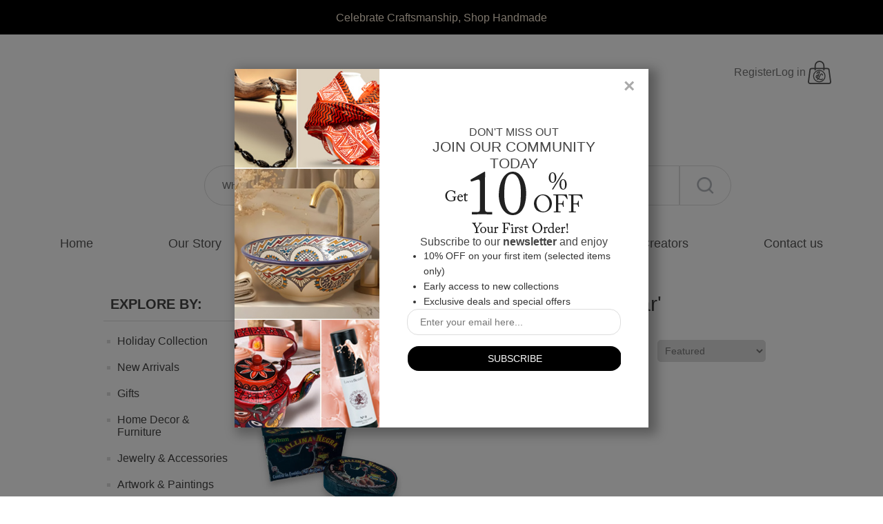

--- FILE ---
content_type: text/html; charset=utf-8
request_url: https://jeenalavie.com/gallina-negra-soap-bar
body_size: 16973
content:
<!DOCTYPE html>
<html lang="en"  class="html-product-tag-page">
<head>
    <title>JeenaLaVie. Products tagged with &#x27;gallina negra soap bar&#x27;</title>
    <meta http-equiv="Content-type" content="text/html;charset=UTF-8" />
    <meta name="description" content="" />
    <meta name="keywords" content="" />
    <meta name="generator" content="nopCommerce" />
    <meta name="viewport" content="width=device-width, initial-scale=1" />
    <meta name="google-site-verification" content="yLSTRH2Z3LzPGzcOUSmwXl4v70UMh8ep7rAiGZvhCSc" />
    <meta name="p:domain_verify" content="8cced5992734dfec10029d06a9c4820f"/>  <!-- Google Tag Manager -->  <script>(function(w,d,s,l,i){w[l]=w[l]||[];w[l].push({'gtm.start':  new Date().getTime(),event:'gtm.js'});var f=d.getElementsByTagName(s)[0],  j=d.createElement(s),dl=l!='dataLayer'?'&l='+l:'';j.async=true;j.src=  'https://www.googletagmanager.com/gtm.js?id='+i+dl;f.parentNode.insertBefore(j,f); })(window,document,'script','dataLayer','GTM-5KF8Z4BV');</script>  <!-- End Google Tag Manager -->

    
    <!-- Global site tag (gtag.js) - Google Analytics -->
                <script async src='https://www.googletagmanager.com/gtag/js?id=G-J6R3X73YVF'></script>
                <script>
                  window.dataLayer = window.dataLayer || [];
                  function gtag(){dataLayer.push(arguments);}
                  gtag('js', new Date());

                  gtag('config', 'G-J6R3X73YVF');
                  
                  
                </script>

    <link href="/bundles/r3_arn7lqlgkkb-enyo4ix8teuduv8r_tawcmcuc_xk.min.css" rel="stylesheet" type="text/css" />

    
    <link rel="canonical" href="https://jeenalavie.com/gallina-negra-soap-bar" />

    
    
    <link rel="shortcut icon" href="\icons\icons_0\JLV_48x48.ico">
    
    <!--Powered by nopCommerce - https://www.nopCommerce.com-->
</head>
 <!-- Google tag (gtag.js) -->
<script async src="https://www.googletagmanager.com/gtag/js?id=G-BT4BEQMQQ6"></script>
<script>
    window.dataLayer = window.dataLayer || [];
    function gtag(){dataLayer.push(arguments);}
    gtag('js', new Date());

    gtag('config', 'G-BT4BEQMQQ6');
</script>
<body>
    <div class="slideshow-container">
    <div class="slideshow-inner-container">
        <div class="mySlides1">
            <h3 class="top-text">             
                <span class="br-mobile"></span>
                <span class="slide-text4">
                    <a id="tc-a" href="/search">
                        Celebrate Craftsmanship, Shop Handmade
                    </a>
                </span>
            </h3>
        </div>


    </div>
   
</div>


    <style type="text/css">
        * {
          box-sizing: border-box
        }

        .slideshow-container {
          width: 100%;
          background-color: black;
        }

        #tc-a {
            color: #FAEBD7;
        }

        .slideshow-inner-container {
          position: relative;
          margin: auto;
          height: 50px;
          display: flex;
          align-items: center;
          justify-content: center;
        }

        /* Next & previous buttons */
        .prev,
        .next {
          cursor: pointer;
          position: absolute;
          top: 50%;
          width: auto;
          padding: 16px;
          margin-top: -30px;
          color: white;
          font-weight: bold;
          font-size: 18px;
          transition: 0.6s ease;
          border-radius: 0 3px 3px 0;
          user-select: none;
        }

        .prev {
          left: 0px;
        }

        /* Position the "next button" to the right */
          .next {
              right: 0px;
              border-radius: 3px 0 0 3px;
          }

        /* On hover, add a grey background color */
        .prev:hover,
        .next:hover {
          background-color: #f1f1f1;
          color: black;
        }

          .slide-text { /* Headeline Class*/
            color: #CE2029;
              font-weight: normal;
          }
          .slide-text1 { /* Headeline Class - Red*/
              color: #FF0000;
              font-weight: normal;
          }
          .slide-text2 { /* Headeline Class - Green */
              color: #90EE90;
              font-weight: normal;
          }
          .slide-text3 { /* Headeline Class - Pink*/
              color: #FF0080;
              font-weight: normal;
          }
          .slide-text4 { /* Headeline Class - Blue*/
              color: #008ad8;
              font-weight: normal;
          }
        .underline-text {
          text-decoration: underline;
          color: white;
          font-weight: lighter;
        }

        .top-text {
            text-align: center;
        }

        @media all and (max-width: 769px) {
          .slideshow-inner-container {
            width: 90%;
          }
          .mySlides1{
              width:75%;
          }
          .br-mobile {
            display: block;
            content: "\A"; 
            white-space: pre;
          }
        }
  
        @media all and (max-width: 400px){
            .top-text{
                font-size: small;
            }
        }

        /*@media all and (min-width: 1001px) {
       .slideshow-inner-container {
            width: 980px;
          }
          .mySlides1 {
              width: 75%;
          }
          .br-mobile{
              display: none;
          }
        }

        @media all and (min-width: 1367px) {
        .slideshow-inner-container {
            width: 1200px;
          }*/
        }
    </style>
<script>
  var slideIndex = [1, 1];
  var slideId = ["mySlides1", "mySlides2", "mySlides2"]
  showSlides(1, 0);
  showSlides(1, 1);

  function plusSlides(n, no) {
    showSlides(slideIndex[no] += n, no);
  }

  function showSlides(n, no) {
    var i;
    var x = document.getElementsByClassName(slideId[no]);
    if (n > x.length) { slideIndex[no] = 1 }
    if (n < 1) { slideIndex[no] = x.length }
    for (i = 0; i < x.length; i++) {
      x[i].style.display = "none";
    }
    x[slideIndex[no] - 1].style.display = "block";
  }
</script>



<div class="ajax-loading-block-window" style="display: none">
</div>
<div id="dialog-notifications-success" title="Notification" style="display:none;">
</div>
<div id="dialog-notifications-error" title="Error" style="display:none;">
</div>
<div id="dialog-notifications-warning" title="Warning" style="display:none;">
</div>
<div id="bar-notification" class="bar-notification-container" data-close="Close">
</div>



<!--[if lte IE 8]>
    <div style="clear:both;height:59px;text-align:center;position:relative;">
        <a href="http://www.microsoft.com/windows/internet-explorer/default.aspx" target="_blank">
            <img src="/Themes/DefaultClean/Content/images/ie_warning.jpg" height="42" width="820" alt="You are using an outdated browser. For a faster, safer browsing experience, upgrade for free today." />
        </a>
    </div>
<![endif]-->
<div class="master-wrapper-page">
    
    <div class="header">
    <div class="header-lower">
        <center>
            <div class="header-menu">
                

<div class="header-links">
    <ul class="header-header-links">
            <li class="account-links"><a href="/register?returnUrl=%2Fgallina-negra-soap-bar"
                class="ico-register">Register</a></li>
            <li class="account-links"><a href="/login?returnUrl=%2Fgallina-negra-soap-bar"
                class="ico-login">Log in</a></li>


                <li class="header-icons" id="topcartlink-with-logo">
                    <a href="/cart" class="ico-cart">
                    </a>
                </li>
        
    </ul>



        
</div>


<!-- Extra code since mobile content has to be readjusted -->


<div class="mobile-header">
    <div class="menu-toggle-m">
        <!-- content for menu toggle -->
    </div>
    <a href="/">
        <div class="store-logo"></div>
    </a>
    <div class="header-icons-m">
                <li class="header-icons" id="topcartlink-with-logo">
                    <a href="/cart" class="ico-cart">
                    </a>
                </li>
    </div>
</div>





    <style type="text/css">
        .header-links {
            width: 100%;
            height: 40px;
            position: relative;
            display: flex;
            justify-content: space-between;
            flex-direction: row;
            align-items: center;
        }

        .header-header-links {
            position: absolute;
            top: 0;
            right: 0;
            display: flex;
            align-items: center;
            flex-direction: row;
            gap: 10px;
            margin-right: 40px;
        }

        .header-links span,
        .header-links a {
            display: inline-block;
            font-size: 12px;
            /*reset zeroing*/
            text-transform: uppercase;
        }

        .header-links a:hover {
            color: #808080;
        }

        .store-logo {
            height: 75px;
            width: 300px;
        }

        .header-icons {
            position: relative;
            width: 40px;
            height: 40px;
        }

        .wishlist-qty {
            position: absolute;
            top: 25%;
            left: 30%;
        }

        .cart-qty {
            position: absolute;
            top: 45%;
            left: 20%;
        }



        .account-links a {
            font-size: 16px;
        }

        

        @media all and (max-width: 800px) {
            .header-links{
                display: none; 
            }

            .store-logo {
                left: 10vw;
                height: 10vw;
                width: 40vw;
            }

            .mobile-header {
                display: flex;
                justify-content: space-between;
                align-items: center;
                /* Add any additional styling you need */
            }


        }

        @media all and (min-width: 1001px) {
            .menu-toggle-m,
            .header-icons-m{
                display: none;
            }

            .header-links {
                justify-content: center;
            }

            .header-links a,
            .header-links span {
                text-transform: none;
            }

            #topcartlink {
                display: inline-block;
                width: auto;
                margin: 0;
                padding: 0 18px;
            }

            .wishlist-qty {
                left: 30%;
            }
        }
    </style>

                
    <div class="mobile-menu">
        <div class="search-box-container">
            <form method="get" id="small-search-box-form" action="/search">
        <div class="search-container">
            <input type="text" class="search-product-box" autocomplete="off" name="q"
            placeholder="What can we help you with?" aria-label="Search store" />
            
            <input type="submit" width="30px" height="30px" class="search-button2" id="store-search-button2" alt="Submit" />
        </div>
            
</form>

    <style type="text/css">
        #store-search-button2 {
            background-color: white;
            font-size: 0;
              width: 50px;
            height: 50px;
            border: 1px solid #ddd;
            border-radius: 0 50px 50px 0 !important; 
        }

        .search-box .ui-autocomplete-loading {
            background: url("../icons/ajax-loader-small.gif") no-repeat;
        }

        .search-container {
            position: relative;
        }

        .search-product-box {
            width: 50vw;
            height: 50px !important;
            margin: 0 auto;
            border-radius: 50px 0 0 50px !important; 
            padding-left: 25px !important;
        }

        .search-button2 {
            position: absolute;
            height: 35px;
            width: 35px;
            background-color: white;
        }
        @media only screen and (min-width: 900px) {
           #store-search-button2 {
             width: 75px;
             height: 58px;
           }
            .search-product-box {
               width: 689px;
               height: 58px !important;
            }
            .search-button2 {
                height: 58px;
                width: 75px;
            }
        }
        @media only screen and (max-width: 600px) {
            #store-search-button2 {
                width: 50px;
                height: 45px;
            }

            .search-product-box {
                width: 100%;
                padding-left: 20px !important;
                height: 45px !important;
            }

            .search-button2 {
                height: 58px;
                width: 75px;
            }
        }
    </style>

        </div>
        <div class="menu-toggle">
            <ul class="top-menu mobile">
                    <div class="mobile-menu-account-links">
                        <div class="mobile-menu-account-icons"></div> &nbsp;
                        <a href="/login?returnUrl=%2Fgallina-negra-soap-bar">Sign In </a> /
                        <a href="/register?returnUrl=%2Fgallina-negra-soap-bar">Sign Up </a>
                    </div>
                <li><a href="/">Home<div class="mobile-menu-icons"></div></a></li>
                <li><a href="/aboutus">Our Story <div class="mobile-menu-icons"></div></a></li>

<li>
    <a href="/holiday-collection-2">Holiday Collection
<div class="mobile-menu-icons"></div>
    </a>
</li><li>
    <a href="/new">New Arrivals
<div class="mobile-menu-icons"></div>
    </a>
</li><li>
    <a href="/gifts">Gifts
<div class="mobile-menu-icons"></div>
    </a>
</li><li>
    <a href="/home-decor-furniture">Home Decor &amp; Furniture
<div class="mobile-menu-icons"></div>
    </a>
</li><li>
    <a href="/jewelry">Jewelry &amp; Accessories
<div class="mobile-menu-icons"></div>
    </a>
</li><li>
    <a href="/artwork-paintings">Artwork &amp; Paintings
<div class="mobile-menu-icons"></div>
    </a>
</li><li>
    <a href="/skincare-2">Skincare
<div class="mobile-menu-icons"></div>
    </a>
</li><li>
    <a href="/bath-body-care">Bath &amp; Body Care
<div class="mobile-menu-icons"></div>
    </a>
</li><li>
    <a href="/oral-care-2">Oral Care
<div class="mobile-menu-icons"></div>
    </a>
</li><li>
    <a href="/spiritual-wellness-2">Spiritual Wellness
<div class="mobile-menu-icons"></div>
    </a>
</li><li>
    <a href="/indigenous-art-craft">Indigenous Art &amp; Craft
<div class="mobile-menu-icons"></div>
    </a>
</li><li>
    <a href="/artisan-textiles">Artisan Textiles
<div class="mobile-menu-icons"></div>
    </a>
</li>
                <li><a href="/service">Service <div class="mobile-menu-icons"></div></a></li>

                    <li><a href="/blog">Blog <div class="mobile-menu-icons"></div></a></li>
                    <li><a href="/search">Shop <div class="mobile-menu-icons"></div></a></li>

                    <li><a href="/boards">Community <div class="mobile-menu-icons"></div></a></li>
                <li><a href="/vendor/all">Creators <div class="mobile-menu-icons"></div></a>
                </li>
                    <li><a href="/contactus">Contact us <div class="mobile-menu-icons"></div></a></li>

            </ul>
        </div>
    </div>

<ul class="top-menu notmobile">
    
        <li><a href="/">Home</a></li>
    <li><a href="/aboutus">Our Story</a></li>
        <li id="shop-link" style="position: relative;">
            <a href="/search">Shop</a>
            <div class="catelogy-list-dropdown">
                    <div class="category-dropdown">
             <a href="/holiday-collection-2">Holiday Collection</a>
             <a href="/new">New Arrivals</a>
             <a href="/gifts">Gifts</a>
             <a href="/home-decor-furniture">Home Decor &amp; Furniture</a>
             <a href="/jewelry">Jewelry &amp; Accessories</a>
             <a href="/artwork-paintings">Artwork &amp; Paintings</a>
             <a href="/skincare-2">Skincare</a>
             <a href="/bath-body-care">Bath &amp; Body Care</a>
             <a href="/oral-care-2">Oral Care</a>
             <a href="/spiritual-wellness-2">Spiritual Wellness</a>
             <a href="/indigenous-art-craft">Indigenous Art &amp; Craft</a>
             <a href="/artisan-textiles">Artisan Textiles</a>
    </div>

    <style type="text/css">
        .category-dropdown a{
            line-height: 2;
            font-size: 14px;
            display: block;
            padding: 10px;
            white-space: nowrap;
            box-shadow: rgba(17, 12, 46, 0.15) 0px 48px 100px 0px;
            background-color: white;
        }
        .category-dropdown a:hover{
            background-color: #ddd;
        }
    </style>

            </div>
        </li>
        <li><a href="/blog">Blog</a></li>
        <li><a href="/boards">Community</a></li>
    <li><a href="/vendor/all">Creators</a></li>
        <li><a href="/contactus">Contact us</a></li>
    
</ul>



    <style type="text/css">
        .catelogy-list-dropdown {
            left: -30px;
            top: 30px;
            display: none;
            z-index: 1;
            position: absolute;
        }

        #shop-link:hover>.catelogy-list-dropdown {
            display: block;
        }

        .mobile-menu-icons {
            width: 15px;
            height: 15px;
            float: right;
        }

        .mobile-menu-account-icons {
            width: 15px;
            height: 15px;
        }

        .mobile-menu {
            display: flex;
            justify-content: center;
            align-items: center;
        }

        .mobile {
            display: none;
            position: absolute;
            z-index: 1;
            right: 0px;
            box-shadow: rgba(17, 12, 46, 0.15) 0px 48px 100px 0px;
            width: 250px;
        }

        .top-menu .notmobile {
            display: flex;
            justify-content: space-around;
        }

        .search-box-container {
            margin: 40px 0;
        }

        @media all and (max-width: 800px) {

            .search-box-container {
                margin-bottom: 0;
                width: 70%;
            }

            .top-menu {
                display: none;
            }

            .top-menu>li {
                position: relative;
                text-align: left;
                background-color: #f6f6f6;
                border-bottom: 1px solid #DDDDDD;
            }

            .mobile-menu-account-links {
                position: relative;
                display: flex;
                text-align: left;
                background-color: #f6f6f6;
                border-bottom: 1px solid #DDDDDD;
                padding: 18px;
                font-size: 15px;
            }

            .my-account-li {
                border-top: 7px solid #DDDDDD;
            }

            .top-menu>li>a {
                display: block;
                min-height: 55px;
                padding: 18px;
                font-size: 15px;
                color: #555;
            }

            .top-menu .sublist li {
                position: relative;
                margin: 1px 0 1px 20px;
            }

            .top-menu .sublist li a {
                display: block;
                padding: 15px 18px;
                font-size: 15px;
            }

            .menu-toggle:hover .top-menu.mobile {
                display: block;
            }

            .menu-toggle {
                width: 35px;
                height: 40px;
                padding: 15px;
                cursor: pointer;
                margin-bottom: 0px;
                margin-top: 40px;
            }

            .mobile-menu {
                justify-content: flex-end;
                gap: 18%;
                margin-bottom:10px;
            }
        }

        @media all and (min-width: 801px) {
            .header-menu>ul {
                display: flex;
                justify-content: space-around;
                margin-bottom: 40px;
            }

            .header-menu>ul>li {
                display: inline-block;
                padding: 0 10px;
                vertical-align: middle;
            }

            .header-menu>ul>li>a {
                display: block;
                padding: 5px 10px;
                line-height: 20px;
                font-size: 18px;
                /*reset zeroing*/
                color: #555;
                cursor: pointer;
            }

            .header-menu>ul>li>a:hover {
                color: #808080;
            }

            .header-menu .sublist {
                display: none;
                position: absolute;
                width: 200px;
                box-shadow: 0 0 2px rgba(0, 0, 0, 0.2);
                background-color: #fff;
                padding: 10px 0;
                text-align: left;
            }

            .header-menu .sublist li a {
                display: block;
                position: relative;
                padding: 10px 20px 10px 30px;
                font-size: 14px;
                color: #444;
            }

            .header-menu .sublist li a:before {
                content: "";
                position: absolute;
                top: 17px;
                left: 15px;
                width: 5px;
                height: 5px;
                background-color: #ddd;
            }

            .header-menu .sublist li:hover>a {
                background-color: #f6f6f6;
            }
        }

        @media all and (min-width: 1367px) {
            .header-menu {
                width: 1200px;
            }

            .header-menu>ul>li {
                padding: 0 20px;
            }

            .header-menu>ul>li>a,
            .header-menu>ul>li>span {
                font-size: 18px;
            }
        }
    </style>

            </div>
        </center>
    </div>
    
</div>

    <style type="text/css">
        .header {
            position: relative;
            width: 95%;
            margin: auto;
            text-align: center;
        }

        .header-upper {
            position: relative;
        }

        .header-selectors-wrapper {
            padding: 10px 0;
        }

        .header-selectors-wrapper>div {
            display: block;
            width: 50%;
            margin: 10px auto;
            vertical-align: middle;
        }

        .header-selectors-wrapper select {
            width: 100%;
        }

        .header-links-wrapper {
            position: relative;
            padding: 20px 0;
        }

        .header-lower {
            position: relative;
            width: 100%;
            padding-top: 35px;
            padding-bottom: 10px;
        }

        @media all and {
            max-width: 1000px) {
                .header-menu {
                    position: relative;
                    z-index: 1;
                    width: 90%;
                    max-width: 600px;
                }
            }

            @media all and (max-width: 800px) {
                .header-lower {
                    width: 100%;
                    height: 100px;
                    padding: 0px;
                    margin-bottom: 20px;
                }

            }

            @media all and (min-width: 481px; {

                    .master-wrapper-content,
                    .header-menu {
                        width: 92.5%;
                    }

                    .header-selectors-wrapper > div {
                        display: inline-block;
                        width: 30%;
                        margin: 10px auto;
                    }
                }

                @media all and (min-width: 801px) {
                    .header-menu {
                        position: relative;
                        z-index: 5;
                        padding: 25px 0;
                        text-align: center;
                    }

                    .header-selectors-wrapper > div {
                        width: 20%;
                    }
                }

                @media all and (min-width: 1001px) {
                    .header {
                        width: 980px;
                        margin: auto;
                    }

                    .header-upper:after {
                        content: "";
                        display: block;
                        clear: both;
                    }

                    .header-menu {
                        position: relative;
                        z-index: 5;
                        width: 980px;
                        border-top: 1px solid #ddd;
                        border-bottom: 1px solid #ddd;
                        padding: 25px 0;
                        text-align: center;
                    }

                    .header-selectors-wrapper {
                        float: left;
                        border: none;
                        padding: 0;
                    }

                    .header-selectors-wrapper > div {
                        width: auto;
                        min-width: 100px;
                        margin: 0 12px 0 0;
                        line-height: 43px;
                    }

                    .header-selectors-wrapper select {
                        height: 25px;
                        padding: 4px;
                        font-size: 12px;
                    }

                    .header-links-wrapper {
                        float: right;
                        padding: 0;
                    }
                }

                @media all and (min-width: 1367px) {
                    .header {
                        width: 1200px;
                    }
                }
    </style>

    
    <div class="master-wrapper-content">
        

        <div class="master-column-wrapper">
            


<!-- Two-Column Layout Container -->
<div class="main-content-container">
    <div class="side-2">
            <div class="ct-category-list">
                
    <div class="block" id="block-category-navigation" style="padding:0;">
        <div class="title explore-title-lg">
            <strong>EXPLORE BY:</strong>
        </div>
        <div class="listbox" id="c-list">
            <ul class="list">

<li class="inactive">
    <a href="/holiday-collection-2">Holiday Collection
    </a>
</li>

<li class="inactive">
    <a href="/new">New Arrivals
    </a>
</li>

<li class="inactive">
    <a href="/gifts">Gifts
    </a>
</li>

<li class="inactive">
    <a href="/home-decor-furniture">Home Decor &amp; Furniture
    </a>
</li>

<li class="inactive">
    <a href="/jewelry">Jewelry &amp; Accessories
    </a>
</li>

<li class="inactive">
    <a href="/artwork-paintings">Artwork &amp; Paintings
    </a>
</li>

<li class="inactive">
    <a href="/skincare-2">Skincare
    </a>
</li>

<li class="inactive">
    <a href="/bath-body-care">Bath &amp; Body Care
    </a>
</li>

<li class="inactive">
    <a href="/oral-care-2">Oral Care
    </a>
</li>

<li class="inactive">
    <a href="/spiritual-wellness-2">Spiritual Wellness
    </a>
</li>

<li class="inactive">
    <a href="/indigenous-art-craft">Indigenous Art &amp; Craft
    </a>
</li>

<li class="inactive">
    <a href="/artisan-textiles">Artisan Textiles
    </a>
</li>
            </ul>
        </div>
    </div>

 
    <style type="text/css">
        #block-category-navigation .list li{
            list-style-type: none; 
            font-size: 1px !important;
        }
        .explore-title-lg{
            display: block;
        }
        .explore-title-sm{
            display: none;
        }
        @media only screen and (max-width: 800){
        }
        @media only screen and (min-width: 1001px){
             
        }
         @media only screen and (min-width: 1367px){ 
           
         }

         @media all and (max-width: 1000px) {
            #block-category-navigation {
                width: auto;
                display: block;
            }
            
            #c-list{
                position: absolute;
                width: 160px;
                background-color: white;
                z-index: 2;
            }
            .explore-title-lg{
                display: none;
            }
            .explore-title-sm{
                display: block;
                border: 1px solid #ddd;
                border-radius: 1.5rem;
            }
         }
    </style>

            </div>
    <div class="block" id="block-popular-tags">
        <div class="title">
            <strong>You May Also Like...</strong>
        </div>
        <div class="listbox">
            <div class="tags">
                <ul>
                        <li><a href="/artisan-made">artisan made</a></li>
                        <li><a href="/artisanal">artisanal</a></li>
                        <li><a href="/artisanal-home-accents">artisanal home accents</a></li>
                        <li><a href="/artisanal-home-decor">artisanal home decor</a></li>
                        <li><a href="/artisan-made-home-decor">artisan-made home decor</a></li>
                        <li><a href="/eco-friendly-decor">eco-friendly decor</a></li>
                        <li><a href="/handmade">handmade</a></li>
                        <li><a href="/handmade-home-decor">handmade home decor</a></li>
                        <li><a href="/handmade-wall-decor">handmade wall decor</a></li>
                        <li><a href="/home-decor-2">home decor</a></li>
                        <li><a href="/minimalist-home-decor">minimalist home decor</a></li>
                        <li><a href="/modern-home-decor">modern home decor</a></li>
                        <li><a href="/sustainable-home-decor">sustainable home decor</a></li>
                        <li><a href="/unique-wall-art">unique wall art</a></li>
                        <li><a href="/vintage-home-decor">vintage home decor</a></li>
                </ul>
            </div>
                <div class="view-all">
                    <a href="/producttag/all">View all</a>
                </div>
        </div>
    </div>

    <style type="text/css">
        .block .listbox {
            display: none;
            border-bottom: 1px solid #ddd;
            padding: 10px 5px;
        }
        .block .tags {
            margin: 5px 0 10px;
        }
        
        .block .tags ul {
            font-size: 0;
        }
        .block .tags li,
        .product-tags-all-page li {
            display: block;
            position: relative;
            margin: 0 10px;
            overflow: hidden;
            font-size: 17px !important; /*setting base size*/
        }
        .block .tags li a,
        .product-tags-all-page li a {
            float: left;
            line-height: 30px;
            color: #444;
        }
        .block .tags li a:hover,
        .product-tags-all-page li a:hover {
            color: #808080;
        }
        @media only screen and (max-width: 769px){
            
        }
        @media only screen and (min-width: 1001px){
            .block .listbox {
                display: block;
                border-bottom: none;
            }
        }
         @media only screen and (min-width: 1367px){ 
           
         }
        @media only screen and (max-width: 1001px){
            #block-popular-tags{
                display: none;
            }
        }
         
    </style>
    </div>
    <div class="center-2">
        
        <div class="page product-tag-page">
    <div class="page-title">
        <h1>Products tagged with &#x27;gallina negra soap bar&#x27;</h1>
    </div>
    <div class="page-body by-tag-body">
        
<div class="product-selectors">
        <div class="product-sorting">
            <label style="">Sort by:</label>
            <select aria-label="Select product sort order" id="products-orderby" name="products-orderby" onchange="setLocation(this.value);"><option selected="selected" value="https://jeenalavie.com/gallina-negra-soap-bar?orderby=0">Featured</option>
<option value="https://jeenalavie.com/gallina-negra-soap-bar?orderby=10">Price: Low to High</option>
<option value="https://jeenalavie.com/gallina-negra-soap-bar?orderby=11">Price: High to Low</option>
<option value="https://jeenalavie.com/gallina-negra-soap-bar?orderby=15">New Arrivals</option>
</select>
        </div>
</div>

    <style type="text/css">
        
        .product-selectors {
            margin: 0 0 20px;
        }
        .product-selectors:first-child {
            border-top: none;
        }
        .product-selectors:after {
            content: "";
            display: block;
            clear: both;
        }
        .product-selectors span {
            vertical-align: middle;
            font-size: 16px;
        }
        .product-sorting{
            width: 100%;
            text-align: center;
            display: inline-flex;
            align-items: center;
            justify-content: space-between;
        }
        .product-sorting label{
            font-size: 15px;
            color: #777;
            text-align: left;
            width: 100%;
            display: block;
        }
        .product-sorting select{
            width: 145%;
            border-radius: 5px;
        }

        .solo-vendor-page .product-sorting select{
            width: 70%;
        }
        @media only screen and (min-width: 769px){
         
            .product-selectors {
                text-align: left;
            }

            .product-sorting select {
                width:220%;
            }

            .solo-vendor-page .product-sorting select{
                margin-left: 10px;
                width: 240%;
            }

            .product-selectors .product-viewmode {
                display: inline-block;
                float: right;
            }
            .product-selectors .product-viewmode a {
                display: inline-block;
                width: 24px;
                height: 32px;
                margin: 0 0 0 12px;
                background-position: center;
                background-repeat: no-repeat;
                opacity: 0.5;
            }
            .product-selectors .product-viewmode a.grid {
                background-image: url("../images/view-grid.png");
            }
            .product-selectors .product-viewmode a.list {
                background-image: url("../images/view-list.png");
            }
            .product-selectors .product-viewmode a.selected {
                opacity: 1;
            }

            

        }
    </style>
        
            <div class="product-grid">
                <div class="item-grid">
                        <div class="item-box">
                            <div class="product-item" data-productid="3728">
    <div class="picture">
        <a href="/gallina-negra-protection-ritual-cleansing-soap" title="Show details for Gallina Negra Soap Bar &#x2013; Spiritual Protection from Envy, Evil Eye &amp; Negative Energy &#x2013; Aura Cleansing Ritual Soap (90g)">
            <img alt="A box of Gallina Negra black soap featuring a black label, designed for spiritual protection and aura cleansing rituals." src="https://jeenalavie.com/images/thumbs/0025127_gallina-negra-soap-bar-spiritual-protection-from-envy-evil-eye-negative-energy-aura-cleansing-ritual_415.jpeg" title="Show details for Gallina Negra Soap Bar &#x2013; Spiritual Protection from Envy, Evil Eye &amp; Negative Energy &#x2013; Aura Cleansing Ritual Soap (90g)" />
        </a>
    </div>
    <div class="details">
        <h4 class="product-title">
            <a href="/gallina-negra-protection-ritual-cleansing-soap">Gallina Negra Soap Bar &#x2013; Spiritual Protection from Envy, Evil Eye &amp; Negative Energy &#x2013; Aura Cleansing Ritual Soap (90g)</a>
        </h4>
        <div class="description">
            Gallina Negra Soap Bar for spiritual protection. Cleanse envy, evil eye, and negativity. 90g handmade ritual soap with natural ingredients.
        </div>
        <div class="add-info">
            
            <div class="prices">
                <span class="price actual-price">$10.29</span>
            </div>
            
            
        </div>
    </div>
</div>

    <style type="text/css">
        .product-title
        {
            overflow: hidden;
            display: -webkit-box;
            -webkit-line-clamp: 2;
            -webkit-box-orient: vertical;
        }
        .pb-vendor-name{
            font-size: 19px;
            margin: 10px 0px;
        }
        .product-item{
            height: 430px;
            position: relative;
            margin-bottom: -20px;
        }

        .item-box .description {
            display: none;
        }

        .item-box .product-title {
            font-size: 18px;
            color: #222222;
        }

        .item-box .actual-price {
            font-size: 16px;
        }
        
        
    
        @media only screen and (max-width: 1366px) {
            .product-item{
                height: 380px;
        }
            
        }
        @media only screen and (max-width: 1000px) {
            .product-item{
                height: 40%;
            }
            
        }
        @media only screen and (max-width: 480px) {
            .product-item{
                height: 40%;
                margin-bottom: -60px;
                display:flex;
            }

            .item-box .description {
                display: -webkit-box;
                -webkit-line-clamp: 3;
                -webkit-box-orient: vertical;
                text-overflow: ellipsis;
                font-size: 12px;
                overflow:hidden;
                max-height:45px;
                margin-bottom: 12px;
            }


            .item-box .picture {
                width: 40%
            }

            .item-box .details {
                width: 60%;
            }

            
        }
    }
    </style>

                        </div>
                </div>
            </div>
        
    </div>
</div>
    <style type="text/css">
        
        .by-tag-body .product-selectors{
            text-align: right;
            margin: 20px;
        }
        @media only screen and (min-width: 769px){
            .by-tag-body .product-sorting {
                width: 30%;
            }
        }
    </style>

        
    </div>
</div>

<!-- Full-Width Components -->
<div class="bottom-content-shop">
    
    
</div>

<style type="text/css">
    .main-content-container {
        display: flex;
    }

    .side-2 {
        width: 20%; /* Adjust as necessary */
    }

    .center-2 {
        width: 80%; /* Adjust as necessary */
    }

    .ct-category-list {
        display: block;
    }

    .bottom-content-shop {
/*         display: flex;
        justify-content: space-between; */
        width: 100%;
    }

    /* .bottom-content-shop > div {
        flex: 1;
        margin: 0 10px; /* Optional: to add some spacing between the columns
    } */

    @media only screen and (max-width: 1001px) {
        .ct-category-list {
            display: none;
        }
    }
    @media only screen and (min-width: 1001px){
        .main-content-container {
            column-gap: 10px;
        }
    }

    @media only screen and (max-width: 480px) {
        .side-2{
            width:0%;
        }
        .center-2{
            width:100%;
        }
    }
</style>

        </div>
        
    </div>
    
<div class="social-banner-container">
    <div class="social-banner social-instagram-banner">
        <p class="social-banner-header" id="footer-instagram-icon">
            @JeenaLaVie
        </p>
        <a class="social-follow-us-text" target="_blank" href="https://instagram.com/jeenalavie?igshid=MzRlODBiNWFlZA==">FOLLOW US</a>
    </div>
    <div class="social-banner social-pinterest-banner">
        <p class="social-banner-header" id="footer-pinterest-icon">
            @JeenaLaVie
        </p>
        <a class="social-follow-us-text" target="_blank" href="https://id.pinterest.com/jeenalavie/">FOLLOW US</a>
    </div>
    <div class="social-banner social-facebook-banner">
        <p class="social-banner-header" id="footer-facebook-icon">
            @JeenaLaVie
        </p>
        <a class="social-follow-us-text" target="_blank" href="https://www.facebook.com/jeenalavie">FOLLOW US</a>
    </div>
</div>

<div class="footer">
         <div class="follow-us" id="footer-follow-us-top">
            <div class="footernewsletter">
    <div class="footernewsletter-subscribe" id="footernewsletter-subscribe-block">
        <div class="footernewsletter-email">
            <div style="display: flex">
            <input id="footernewsletter-email" class="footernewsletter-subscribe-text" placeholder="Enter your email here..." aria-label="Sign up for our newsletter" type="email" name="NewsletterEmail" value="" />
            <input type="button" value="SUBSCRIBE")" id="footernewsletter-subscribe-button" class="button-1 footernewsletter-subscribe-button"/>
            </div>
        </div>
        <div class="footernewsletter-validation">
            <span id="subscribe3-loading-progress" style="display: none;" class="please-wait">Wait...</span>
            <span class="field-validation-valid" data-valmsg-for="NewsletterEmail" data-valmsg-replace="true"></span>
        </div>
    </div>
    <div class="footernewsletter-result" id="footernewsletter-result-block"></div>
    
</div>

    <style type="text/css">
                            .footernewsletter-email {
                                white-space: nowrap;
                            display: inline-block;
                            overflow: hidden;
                        }
                        .footernewsletter-email input[type="email"] {
                            float: left;
                            width: 160px;
                            height: 26px;
                        }
                        .footernewsletter-subscribe-button {
                            float: left;
                            height: 26px;
                            border: none;
                            background-color: black;
                            padding: 0 15px;
                            margin-left: 10px;
                            text-align: center;
                            color: #fff;
                            text-transform: uppercase;
                        }
                        .footernewsletter-subscribe-button:hover {
                            background-color: #808080;
                        }
                        .footernewsletter-email .options {
                            clear: both;
                            padding: 10px 0 0;
                        }
                        .footernewsletter-validation,
                        .footernewsletter-result {
                            width: 100%;
                            overflow: hidden;
                            line-height: 28px;
                        }

                        .footernewsletter-email input[type="text"] {
                            width: 300px;
                        }
                        .footernewsletter-email {
                            display: block;
                        }
                        .footernewsletter-email input[type="text"] {
                            width: 200px;
                        }
                        .footernewsletter-email .footernewsletter-subscribe-button {
                            padding: 0 5px;
                            border: 1px solid white;
                        }
                        .footernewsletter-validation .field-validation-valid {
                            text-align: left;
                        }
        @media all and (max-width: 400px){
            .footernewsletter-email .footernewsletter-subscribe-button {
                font-size: x-small;
            }
        }
    </style>

            <div class="social">
                <ul class="networks">
        <li class="facebook"><a href="http://www.facebook.com/jeenalavie" target="_blank">Facebook</a></li>
        <li class="youtube"><a href="https://www.youtube.com/@jeenalavie" target="_blank">YouTube</a></li>
    <li class="instagram"><a href="https://instagram.com/jeenalavie?igshid=MzRlODBiNWFlZA==" target="_blank">footer.followus.instagram</a></li>

    <li class="pinterest"><a href="https://www.pinterest.com/jeenalavie/" target="_blank">footer.followus.pinterest</a></li>
    <li class="tiktok"><a href="https://www.tiktok.com/@jeenalavie?_t=8eXk2RXD9Le&_r=1" target="_blank">footer.followus.tiktok</a></li>

</ul>

    

    <style type="text/css">
        .networks{
            display: flex;
            justify-content: center;
            margin: 10px 0;
            width: 100%;
        }
        .networks li a{
            margin: 0px 5px;
        }
        .follow-us .social a {
            display: block;
            width: 30px;
            height: 30px;
            font-size: 0;
        }
        .follow-us .social .facebook a {
            background: url(../icons/facebook.png) no-repeat;
            background-size: 30px 30px;
            border-radius:50%;
        }
        .follow-us .social .pinterest a {
            background: url(../icons/pinterest.png) no-repeat;
            background-size: 30px 30px;
        }
        .follow-us .social .rss a {
            background: url(../icons/subscribe.ico) no-repeat;
            background-size: 30px 30px;
        }
        .follow-us .social .youtube a {
            background: url(../icons/youtube.ico) no-repeat;
            background-size: 30px 30px;
        }
        .follow-us .social .instagram a {
            background: url(../icons/instagram.ico) no-repeat;
            background-size: 30px 30px;
        }
        .follow-us .social .tiktok a {
            background: url(../icons/tiktok.png) no-repeat;
            background-size: 30px 30px;
            border-radius: 50%;
        }        
        @media all and (max-width: 769px) {
            .networks{
                width: 100%;
            }
        }
    </style>

            </div>
        </div>
    <div class="footer-upper">
        <div class="footer-block information">
            <div class="title">
                <strong>Information</strong>
            </div>
            <ul class="list">
                    <li><a href="/shipping-returns">Shipping &amp; Returns</a></li>
                    <li><a href="/privacy-notice">Privacy notice</a></li>
                    <li><a href="/conditions-of-use">Conditions of Use</a></li>
                <li><a href="/aboutus">Our Story</a></li>
                <li><a href="/vendor/all">Creators</a></li>
                    <li><a href="/contactus">Contact us</a></li>
            </ul>
        </div>
        <div class="footer-block customer-service">
            <div class="title">
                <strong>About Jeena LaVie</strong>
            </div>
            <ul class="list">
                    <li><a href="/search">Shop</a> </li>
                    <li><a href="/blog">Blog</a></li>
                    <li><a href="/boards">Community</a></li>
                    <li><a href="/recentlyviewedproducts">Recently viewed products</a></li>
                    <li><a href="/new">New</a></li>
            </ul>
        </div>
        <div class="footer-block my-account">
            <div class="title">
                <strong>My account</strong>
            </div>
            <ul class="list">
                    <li><a href="/customer/info">My Account</a></li>
                    <li><a href="/order/history">Orders</a></li>
                    <li><a href="/cart">Shopping cart</a></li>
                    <li><a href="/vendor/apply">Apply for creator account</a></li>
            </ul>
        </div>
        <div class="footer-block follow-us" id="footer-follow-us-bottom">
            <div class="newsletter">
    <div class="newsletter-subscribe" id="newsletter-subscribe-block">
        <div class="newsletter-email">
            <input id="newsletter-email" class="newsletter-subscribe-text" placeholder="Enter your email here..." aria-label="Sign up for our newsletter" type="email" name="NewsletterEmail" value="" />
            <input type="button" value="SUBSCRIBE")" id="newsletter-subscribe-button" class="button-1 newsletter-subscribe-button"/>
        </div>
        <div class="newsletter-validation">
            <span id="subscribe-loading-progress" style="display: none;" class="please-wait">Wait...</span>
            <span class="field-validation-valid" data-valmsg-for="NewsletterEmail" data-valmsg-replace="true"></span>
        </div>
    </div>
    <div class="newsletter-result" id="newsletter-result-block"></div>
    
</div>

    <style type="text/css">
         .newsletter-email {
              white-space: nowrap;
            display: inline-block;
            overflow: hidden;
        }
        .newsletter-email input[type="email"] {
            float: left;
            width: 200px;
            height: 36px;
        }
        .newsletter-subscribe-button {
            float: left;
            height: 36px;
            border: none;
            background-color: black;
            padding: 0 15px;
            margin-left: 10px;
            text-align: center;
            color: #fff;
            text-transform: uppercase;
        }
        .newsletter-subscribe-button:hover {
            background-color: #808080;
        }
        .newsletter-email .options {
            clear: both;
            padding: 10px 0 0;
        }
        .newsletter-validation,
        .newsletter-result {
            width: 100%;
            overflow: hidden;
            line-height: 28px;
        }
        
        .newsletter-email input[type="text"] {
            width: 240px;
        }
        .newsletter-email {
            display: block;
        }
        .newsletter-email input[type="text"] {
            width: 200px;
        }
        .newsletter-email .newsletter-subscribe-button {
            padding: 0 5px;
        }
        .newsletter-validation .field-validation-valid {
            text-align: left;
        }
    </style>

            <div class="social">
                <ul class="networks">
        <li class="facebook"><a href="http://www.facebook.com/jeenalavie" target="_blank">Facebook</a></li>
        <li class="youtube"><a href="https://www.youtube.com/@jeenalavie" target="_blank">YouTube</a></li>
    <li class="instagram"><a href="https://instagram.com/jeenalavie?igshid=MzRlODBiNWFlZA==" target="_blank">footer.followus.instagram</a></li>

    <li class="pinterest"><a href="https://www.pinterest.com/jeenalavie/" target="_blank">footer.followus.pinterest</a></li>
    <li class="tiktok"><a href="https://www.tiktok.com/@jeenalavie?_t=8eXk2RXD9Le&_r=1" target="_blank">footer.followus.tiktok</a></li>

</ul>

    

    <style type="text/css">
        .networks{
            display: flex;
            justify-content: center;
            margin: 10px 0;
            width: 100%;
        }
        .networks li a{
            margin: 0px 5px;
        }
        .follow-us .social a {
            display: block;
            width: 30px;
            height: 30px;
            font-size: 0;
        }
        .follow-us .social .facebook a {
            background: url(../icons/facebook.png) no-repeat;
            background-size: 30px 30px;
            border-radius:50%;
        }
        .follow-us .social .pinterest a {
            background: url(../icons/pinterest.png) no-repeat;
            background-size: 30px 30px;
        }
        .follow-us .social .rss a {
            background: url(../icons/subscribe.ico) no-repeat;
            background-size: 30px 30px;
        }
        .follow-us .social .youtube a {
            background: url(../icons/youtube.ico) no-repeat;
            background-size: 30px 30px;
        }
        .follow-us .social .instagram a {
            background: url(../icons/instagram.ico) no-repeat;
            background-size: 30px 30px;
        }
        .follow-us .social .tiktok a {
            background: url(../icons/tiktok.png) no-repeat;
            background-size: 30px 30px;
            border-radius: 50%;
        }        
        @media all and (max-width: 769px) {
            .networks{
                width: 100%;
            }
        }
    </style>

            </div>
        </div>
    </div>
     
</div>
  <div class="footer-lower">
            <span class="footer-disclaimer">Copyright &copy; 2025 JeenaLaVie. All rights reserved.</span>
        
    </div>
    



    <style type="text/css">
        .social-banner-container{
            margin: auto;
            margin-bottom: 40px;
            height: 13vw;
            width: 90%;
            display: flex;
            color: white;
            text-align: left;
            line-height: 1.2;
        }
        .social-banner{
            position: relative;
            width: 33vw;
            padding: 1vw;
             display: flex;
            justify-content: center;
            align-items: center;
            flex-direction: column;
            gap: 20px;
        }
        .social-banner-header{
            padding-left: 10%;
            font-size: 2vw;
            align-items: center;
        }
        .social-follow-us-text{
            font-size: 1.5vw;
            text-decoration: underline;
        }
      
        .footer {
            background-color: black;
            text-align: center;
        }

        .footer-upper {
            width: 95%;
            margin: auto;
            overflow: hidden;
            padding: 40px 0;
            color: white;
        }
        #footer-follow-us-top{
            display: block;
            width: 68vw; /* edit (bit of a hacky solution) */
            padding-top: 40px;
            margin: auto;
        }
        #footer-follow-us-bottom{
            display: none;
        }
        .follow-us #newsletter-subscribe-button{
            border: 1px solid white;
        }
        .follow-us .newsletter-email input[type="email"] {
            width: 100%;
        }
        .follow-us .newsletter-email .newsletter-subscribe-button {
            width: 100%;
            margin-left: 0px;
            margin-top: 10px;
        }
        .footer-block {
            width: 95%;
            margin: 1px auto;
            text-align: left;
            font-size: 14px; /*reset zeroing*/
        }
        .footer-block .title {
            margin: 0 0 1px;
            background: #808080 url("../images/toggle-white.png") right center no-repeat;
            padding: 10px 15px;
            font-size: 20px;
            color: white;
            cursor: pointer;
        }
        .footer-block .title strong {
            font-weight: normal;
        }
        .footer-block .list {
            display: none;
            margin: 0 0 20px;
            padding: 10px 15px;
        }
        .footer-block .list a {
            display: inline-block;
            padding: 10px 15px;
            line-height: 20px;
        }
        .footer-block .list a:hover {
            color: #808080;
        }
        .footer-lower {
            width: 100%;
            margin: auto;
            overflow: hidden;
            padding: 25px 0;
            font-size: 12px;
            text-align: center;
        }
        .footer-tax-shipping a {
            font-weight: bold;
            color: #808080;
        }
        .footer-tax-shipping a:hover {
            text-decoration: underline;
        }
        .footer-powered-by {
            margin: 10px 0 0;
        }
        .footer-powered-by a {
            font-weight: bold;
            color: #808080;
        }
        .footer-powered-by a:hover {
            text-decoration: underline;
        }
        @media all and (max-width: 600px) {
            .social-banner-container{
                height: auto;
                display: block;
                text-align: left;
                line-height: 1.2;
            }
            .social-banner{
                position: relative;
                height: 25vw;
                width: 100%;
                flex-direction: row;
                gap: 40px;
            }
            .social-banner-header{
                font-size: 5vw;
            }
            .social-follow-us-text{
                font-size: 4vw;
            }
            #footer-follow-us-top{
                width: 310px; 
            }
        }
        @media all and (min-width: 481px) {
              .footer-block {
                width: 85%;
            }
        }
        @media all and (min-width: 769px) {
            .footer-block {
                display: inline-block;
                width: 25%;
                margin: 0 4%;
                vertical-align: top;
            }
            .footer-block .title {
                margin: 0 0 15px;
                background: none;
                padding: 0;
                color: white;
                cursor: auto;
            }
            .footer-block .list {
                display: block !important; /* prevents toggle display:none on resize */
                background: none;
                padding: 0;
            }
            .footer-block .list li {
                padding: 5px 0;
            }
            .footer-block .list a {
                display: inline;
                padding: 0;
            }
        }
         @media all and (min-width: 1001px) {
            .social-banner-container{
                height: 150px;
                width: 980px;
            }
            .social-banner{
                padding: 1vw 1vw;
            }
            .social-banner-header{
                font-size: 22px;
            }
            .social-follow-us-text{
                font-size: 16px;
            }
            .footer-upper {
                width: 980px;
                padding: 35px 10px;
            }
            .footer-upper:after {
                content: "";
                display: block;
                clear: both;
            }
            .footer-block {
                float: left;
                width: 220px;
                margin: 0;
            }
            .footer-block .list {
                margin: 0;
            }
            .theme-selector {
                float: left;
                margin: 0 0 0 15px;
            }
            #footer-follow-us-top{
                display: none;
            }
            #footer-follow-us-bottom{
                display: block;
                max-width: 200px;
            }
        }
        @media all and (min-width: 1367px) {
            .social-banner-container{
                width: 1200px;
            }
            .footer-upper {
                width: 1200px;
                padding: 35px 30px;
            }
            .footer-block {
                width: 280px;
            }
        }
    </style>

</div>


        <div id="popup-overlay"></div>
<div id="hp-popup-container">
    <div class="hp-popup-inner-container">
        <div class="hp-popup-image"></div>
        <div class="hp-popup-text-container">
            <span class="hp-popup-close">&times;</span>
            <h3 class="hp-popup-welcome-text" ">DON'T MISS OUT</h3>
            <h2 class="hp-popup-welcome-text">JOIN OUR COMMUNITY TODAY</h2>
            <div class="hp-popup-image-extra" style="text-align: center">
                <img src="../images/homepage/subscribe_text_graphic.png" alt="Community Promo" style="max-width: 100%; height: auto;" />
            </div>
            <h3 class="hp-popup-join-text">Subscribe to our <strong>newsletter</strong> and enjoy</h3>
            <ul class="hp-popup-benefits">
                <li>10% OFF on your first item (selected items only) </li>
                <li>Early access to new collections</li>
                <li>Exclusive deals and special offers</li>
            </ul>
            <div class="popupnewsletter">
    <div class="popupnewsletter-subscribe" id="popupnewsletter-subscribe-block">
        <div class="popupnewsletter-email">
            <div style="/*display: flex*/">
            <input id="popupnewsletter-email" class="popupnewsletter-subscribe-text" placeholder="Enter your email here..." aria-label="Sign up for our newsletter" type="email" name="NewsletterEmail" value="" />
            
            <input type="button" value="SUBSCRIBE")" id="popupnewsletter-subscribe-button" class="button-1 popupnewsletter-subscribe-button"/>
            </div>
        </div>
        <div class="popupnewsletter-validation">
            <span id="subscribe3-loading-progress" style="display: none;" class="please-wait">Wait...</span>
            <span class="field-validation-valid" data-valmsg-for="NewsletterEmail" data-valmsg-replace="true"></span>
        </div>
    </div>
    <div class="popupnewsletter-result" id="popupnewsletter-result-block"></div>
    
</div>

    <style type="text/css">
                .popupnewsletter-email {
                    white-space: nowrap;
                display: inline-block;
                overflow: hidden;
            }
            .popupnewsletter-email input[type="email"] {
                float: left;
                width: 100%;
                height: 26px;
                padding: 18px;
                border-radius: 1rem;
            }
            .popupnewsletter-subscribe-button {
                float: left;
                height: 36px;
                border: none;
                background-color: black;
                padding: 10px 15px;
                margin-left: 10px;
                text-align: center;
                color: #fff;
                text-transform: uppercase;
            }
            .popupnewsletter-subscribe-button:hover {
                background-color: #808080;
            }
            .popupnewsletter-email .options {
                clear: both;
                padding: 10px 0 0;
            }
            .popupnewsletter-validation,
            .popupnewsletter-result {
                width: 100%;
                overflow: hidden;
                line-height: 28px;
            }

            .popupnewsletter-email input[type="text"] {
                width: 300px;
            }
            .popupnewsletter-email {
                display: block;
            }
            .popupnewsletter-email input[type="text"] {
                width: 200px;
            }
            .popupnewsletter-email .popupnewsletter-subscribe-button {
                padding: 0 5px;
                margin-left: 1px;
                width: 100%;
                border-radius: 1rem;
                margin-top: 16px;
            }
            .popupnewsletter-validation .field-validation-valid {
                text-align: left;
            }
    </style>

        </div>
        <div class="hp-popup-text-container-after">
            <span class="hp-popup-close-after">&times;</span>
            <h3 class="hp-popup-welcome-text-after">Thank You for Joining Us!</h3>
            <h2 class="hp-popup-welcome-text-after">YOUR 10% WELCOME OFFER IS ON IT'S WAY</h2>
            <div class="hp-popup-image-extra-after" style="text-align: center">
                <img src="../images/homepage/subscribe_text_graphic.png" alt="Community Promo" style="max-width: 100%; height: auto; display:none" />
            </div> 
            <h3 class="hp-popup-join-text-after">Check your <b>inbox</b> for a confirmation email from us</h3>
            <ul class="hp-popup-benefits-after">
                <li>Didn't see it? Be sure to check your <b>Spam or Junk folder</b> - sometimes our emails end up taking the wrong turn.</li>
                <li>To make sure you never miss out on exclusive offers and special subscriber only deals</li>
                <li>Add us to your <b>address book</b> or mark us as "Not Spam" to keep the goodness flowing</li>
            </ul>
            <h4>Welcome to the JeenaLaVie community - we're so glad you're here.</h4>
        </div>
    </div>
</div>




<style type="text/css">
    #popup-overlay {
        position: fixed;
        top: 0;
        left: 0;
        width: 100%;
        height: 100%;
        background-color: rgba(0, 0, 0, 0.5); /* Adjust opacity as needed */
        display: none; /* Initially hide the overlay */
        z-index: 0;
    }
    #hp-popup-container {
        -webkit-box-shadow: 7px 5px 15px 5px rgba(0, 0, 0, 0.29);
        box-shadow: 7px 5px 15px 5px rgba(0, 0, 0, 0.29);
        display: none;
        position: fixed;
        z-index: 1;
        left: 50%;
        top: 50%;
        transform: translate(-50%, -50%);
        background-position: center;
        background-size: 100% 100%;
        background-color: white;
    }

    .hp-popup-text-container .store-logo {
        width: auto;
        align-content: center;
        margin-bottom: 20px;
    }

    .hp-popup-inner-container {
        display: flex;
        justify-content: space-evenly;
        height: 520px;
        width: 600px;
    }

    .hp-popup-close {
        position: absolute;
        top: 10px;
        right: 20px;
        color: #aaaaaa;
        font-size: 28px;
        font-weight: bold;
    }

    .hp-popup-close:hover,
    .hp-popup-close:focus {
        color: #000;
        text-decoration: none;
        cursor: pointer;
    }

    .hp-popup-close-after {
        position: absolute;
        top: 10px;
        right: 20px;
        color: #aaaaaa;
        font-size: 28px;
        font-weight: bold;
    }

        .hp-popup-close-after:hover,
        .hp-popup-close-after:focus {
            color: #000;
            text-decoration: none;
            cursor: pointer;
        }

    .hp-popup-image {
        position: relative;
        width: 35%;
        background-image: url("../images/homepage/subscribe_image.jpg");
        background-position: center;
        background-size: cover;
    }

    .hp-popup-text-container {
        padding: 0px 40px;
        width: 65%;
        text-align: left;
        display: flex;
        flex-direction: column;
        justify-content: center;
        gap: 20px;
    }

        .hp-popup-text-container-after {
            padding: 0px 40px;
            width: 65%;
            text-align: left;
            display: flex;
            flex-direction: column;
            justify-content: center;
            gap: 20px;
        }

    .hp-popup-welcome-text {
        font-weight: lighter;
        text-align: center;
    }

        .hp-popup-welcome-text-after {
            font-weight: lighter;
            text-align: center;
        }

    .hp-popup-join-text {
        font-weight: lighter;
        text-align: center;
    }

        .hp-popup-join-text-after {
            font-weight: lighter;
            text-align: center;
        }

    .hp-popup-text-container .newsletter-email {
        width: 275px;
        display: flex;
    }

    .hp-popup-text-container #newsletter-email {
        font-size: smaller;
        height: 30px;
        width: 150px;
    }

    .hp-popup-text-container #newsletter-subscribe-button {
        display: inline-block;
        font-size: x-small;
        padding-right: 20px;
        height: 30px;
    }
    .hp-popup-benefits {
        list-style-type: disc;
        padding-left: 1.5rem; 
        color: #333333;
        line-height: 1.6;
    }

        .hp-popup-benefits-after {
            list-style-type: disc;
            padding-left: 1.5rem;
            color: #333333;
            line-height: 1.6;
        }



    #hp-popup-later {
        position: relative;
        color: #AF3741;
        font-size: 14px;
    }

    @media all and (max-width: 600px) {
        #hp-popup-container {
            top: 55%;
            height: 80vw;
            width: 80vw;
            background-image: url("../images/homepage/subscribe_Home_dec.jpg");
        }

        .hp-popup-inner-container {
            height: 80vw;
            width: 80vw;
        }

        .hp-popup-text-container .store-logo{
            display: none;
        }

        .hp-popup-image {
            display: none;
        }

        .hp-popup-text-container {
            position: absolute;
            width: 65vw;
            height: 65vw;
            text-align: center;
            padding: 0px 30px;
            gap: 4.5vw;
            left: 50%;
            top: 50%;
            transform: translate(-50%, -50%);
            background-color: white;
        }

        .hp-popup-welcome-text {
            font-size: 4.2vw;
        }

        .hp-popup-join-text {
            font-size: 2.5vw;
        }

        .hp-popup-text-container .newsletter-email {
            width: 50vw;
        }

        .hp-popup-text-container #newsletter-email {
            font-size: 1.3vw;
            width: 30vw;
            height: 20px;
        }

        .hp-popup-text-container #newsletter-subscribe-button {
            width: 10vw;
            margin: 0;
            font-size: 1.3vw;
            height: 20px;
        }
    }
</style>


    <style type="text/css">
        .master-wrapper-content {
            position: relative;
            z-index: 0;
            width: 90%;
            margin: 0 auto;
        }
        @media all and (max-width: 800px) {
            .master-wrapper-content {
                margin-top: 5vw;
            }
        }
        @media all and (min-width: 769px) {
            .master-wrapper-content {
                width: 94%;
            }
        }
        @media all and (min-width: 1001px) {
            .master-wrapper-content {
                width: 980px;
                margin: auto;
            }
        }
        @media all and (min-width: 1367px) {
            .master-wrapper-content {
                width: 1200px;
            }
        }
    </style>

    
    <script src="/bundles/9xwqo2cd-vv0ehz4wysrw5d-ck5umvdmfi02qwx3h-s.min.js"></script>

    <script>
            $(document).ready(function () {
                $('.header').on('mouseenter', '#topcartlink', function () {
                    $('#flyout-cart').addClass('active');
                });
                $('.header').on('mouseleave', '#topcartlink', function () {
                    $('#flyout-cart').removeClass('active');
                });
                $('.header').on('mouseenter', '#flyout-cart', function () {
                    $('#flyout-cart').addClass('active');
                });
                $('.header').on('mouseleave', '#flyout-cart', function () {
                    $('#flyout-cart').removeClass('active');
                });
            });
        </script>
<script>
                $(document).ready(function () {
                    var showLinkToResultSearch;
                    var searchText;
                    $('#small-searchterms').autocomplete({
                        delay: 500,
                        minLength: 0,
                        source: '/catalog/searchtermautocomplete',
                        appendTo: '.search-box',
                        select: function (event, ui) {
                            $("#small-searchterms").val(ui.item.label);
                            setLocation(ui.item.producturl);
                            return false;
                        },
                        //append link to the end of list
                        open: function (event, ui) {
                            //display link to search page
                            if (showLinkToResultSearch) {
                                searchText = document.getElementById("small-searchterms").value;
                                $(".ui-autocomplete").append("<li class=\"ui-menu-item\" role=\"presentation\"><a href=\"/search?q=" + searchText + "\">View all results...</a></li>");
                            }
                        }
                    })
                        .data("ui-autocomplete")._renderItem = function (ul, item) {
                            var t = item.label;
                            showLinkToResultSearch = item.showlinktoresultsearch;
                            //html encode
                            t = htmlEncode(t);
                            return $("<li></li>")
                                .data("item.autocomplete", item)
                                .append("<a><span>" + t + "</span></a>")
                                .appendTo(ul);
                        };
                });
            </script>
<script>
        var localized_data = {
            AjaxCartFailure: "Failed to add the product. Please refresh the page and try one more time."
        };
        AjaxCart.init(false, '.header-links .cart-qty', '.header-links .wishlist-qty', '#flyout-cart', localized_data);
    </script>
<script>
        function newsletter_subscribe3(subscribe) {
            var subscribeProgress = $("#subscribe3-loading-progress");
            subscribeProgress.show();
            var postData = {
                subscribe: subscribe,
                email: $("#footernewsletter-email").val()
            };
            $.ajax({
                cache: false,
                type: "POST",
                url: "/subscribenewsletter",
                data: postData,
                success: function (data, textStatus, jqXHR) {
                    $("#footernewsletter-result-block").html(data.Result);
                    if (data.Success) {
                        $('#footernewsletter-subscribe-block').hide();
                        $('#footernewsletter-result-block').show();
                    } else {
                        $('#footernewsletter-result-block').fadeIn("slow").delay(2000).fadeOut("slow");
                    }
                },
                error: function (jqXHR, textStatus, errorThrown) {
                    alert('Failed to subscribe.');
                },
                complete: function (jqXHR, textStatus) {
                    subscribeProgress.hide();
                }
            });
        }

         $(document).ready(function () {
            $('#footernewsletter-subscribe-button').on('click', function () {
                newsletter_subscribe3('true');
            });
            $("#footernewsletter-email").on("keydown", function (event) {
                if (event.keyCode == 13) {
                    $("#footernewsletter-subscribe-button").trigger("click");
                    return false;
                }
            });
        });
    </script>
<script>
        function newsletter_subscribe(subscribe) {
            var subscribeProgress = $("#subscribe-loading-progress");
            subscribeProgress.show();
            var postData = {
                subscribe: subscribe,
                email: $("#newsletter-email").val()
            };
            $.ajax({
                cache: false,
                type: "POST",
                url: "/subscribenewsletter",
                data: postData,
                success: function (data, textStatus, jqXHR) {
                    $("#newsletter-result-block").html(data.Result);
                    if (data.Success) {
                        $('#newsletter-subscribe-block').hide();
                        $('#newsletter-result-block').show();
                    } else {
                        $('#newsletter-result-block').fadeIn("slow").delay(2000).fadeOut("slow");
                    }
                },
                error: function (jqXHR, textStatus, errorThrown) {
                    alert('Failed to subscribe.');
                },
                complete: function (jqXHR, textStatus) {
                    subscribeProgress.hide();
                }
            });
        }

        $(document).ready(function () {
            $('#newsletter-subscribe-button').on('click', function () {
                newsletter_subscribe('true');
            });
            $("#newsletter-email").on("keydown", function (event) {
                if (event.keyCode == 13) {
                    $("#newsletter-subscribe-button").trigger("click");
                    return false;
                }
            });
        });
    </script>
<script>
    $(document).ready(function () {
        $('.footer-block .title').on('click', function () {
            var e = window, a = 'inner';
            if (!('innerWidth' in window)) {
                a = 'client';
                e = document.documentElement || document.body;
            }
            var result = { width: e[a + 'Width'], height: e[a + 'Height'] };
            if (result.width < 769) {
                $(this).siblings('.list').slideToggle('slow');
            }
        });
    });
</script>
<script>
    $(document).ready(function () {
        $('.block .title').on('click', function () {
            var e = window, a = 'inner';
            if (!('innerWidth' in window)) {
                a = 'client';
                e = document.documentElement || document.body;
            }
            var result = { width: e[a + 'Width'], height: e[a + 'Height'] };
            if (result.width < 1001) {
                $(this).siblings('.listbox').slideToggle('slow');
            }
        });
    });
</script>
<script>
        function newsletter_subscribe3(subscribe) {
            var subscribeProgress = $("#subscribe3-loading-progress");
            subscribeProgress.show();
            var postData = {
                subscribe: subscribe,
                email: $("#popupnewsletter-email").val()
            };
            $.ajax({
                cache: false,
                type: "POST",
                url: "/subscribenewsletter",
                data: postData,
                success: function (data, textStatus, jqXHR) {
                    $("#popupnewsletter-result-block").html(data.Result);
                    if (data.Success) {
                        $('#popupnewsletter-subscribe-block').hide();
                        $('#popupnewsletter-result-block').show();
                        $('.hp-popup-text-container').hide();
                        $('.hp-popup-text-container-after').show();

                        // Hide the popup and overlay after successful subscription -> looks weird
                        //$("#hp-popup-container").hide();
                        //$("#popup-overlay").hide();
                    } else {
                        $('#popupnewsletter-result-block').fadeIn("slow").delay(2000).fadeOut("slow");
                    }
                },
                error: function (jqXHR, textStatus, errorThrown) {
                    alert('Failed to subscribe.');
                },
                complete: function (jqXHR, textStatus) {
                    subscribeProgress.hide();
                }
            });
        }

         $(document).ready(function () {
             $('.hp-popup-text-container-after').hide();
            $('#popupnewsletter-subscribe-button').on('click', function () {
                newsletter_subscribe3('true');
            });
            $("#popupnewsletter-email").on("keydown", function (event) {
                if (event.keyCode == 13) {
                    $("#popupnewsletter-subscribe-button").trigger("click");
                    return false;
                }
            });
        });
    </script>
<script>
    $(document).ready(function () {
        if (sessionStorage && !sessionStorage.getItem('isshow')) {
            $("#hp-popup-container").show();
            $("#popup-overlay").show(); // Show the overlay when the popup is shown
            sessionStorage.setItem('isshow', true)
        } else {
            $("#hp-popup-container").hide();
            $("#popup-overlay").hide(); // Hide the overlay when the popup is hidden
        }
    });

    $(".hp-popup-close").click(function () {
        $("#hp-popup-container").hide();
        $("#popup-overlay").hide(); // Hide the overlay when the popup is closed
    });
    $(document).mouseup(function (e) {
        var container = $("#hp-popup-container");

        // if the target of the click isn't the container nor a descendant of the container
        if (!container.is(e.target) && container.has(e.target).length === 0) {
            container.hide();
            $("#popup-overlay").hide(); // Hide the overlay when clicking outside the popup
        }
    });
</script>

    <!-- Google Tag Manager (noscript) -->
    <noscript><iframe src="https://www.googletagmanager.com/ns.html?id=GTM-5KF8Z4BV"
    height="0" width="0" style="display:none;visibility:hidden"></iframe></noscript>
    <!-- End Google Tag Manager (noscript) -->
   
</body>
</html>